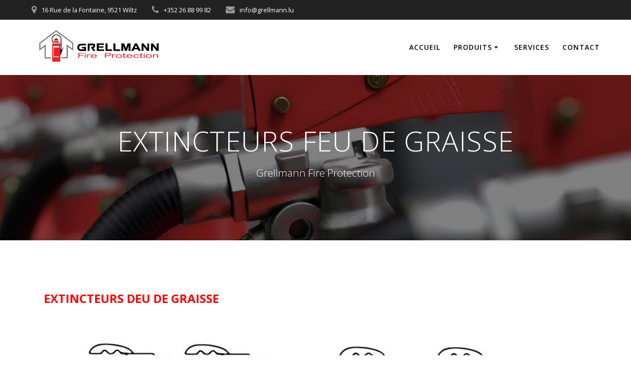

--- FILE ---
content_type: text/css
request_url: https://www.grellmann.lu/wp-content/uploads/elementor/css/post-12563.css?ver=1768922767
body_size: 175
content:
.elementor-kit-12563{--e-global-color-primary:#202020;--e-global-color-secondary:#B7B4B4;--e-global-color-text:#707070;--e-global-color-accent:#F6121C;--e-global-color-74b7fc5e:#6EC1E4;--e-global-color-4706a6cb:#54595F;--e-global-color-771f73b3:#7A7A7A;--e-global-color-1962aa4e:#61CE70;--e-global-color-41691df6:#4054B2;--e-global-color-6215d682:#23A455;--e-global-color-1663f2df:#000;--e-global-color-15510fdf:#FFF;--e-global-typography-primary-font-weight:bold;--e-global-typography-secondary-font-weight:bold;--e-global-typography-accent-font-weight:normal;}.elementor-section.elementor-section-boxed > .elementor-container{max-width:1140px;}.e-con{--container-max-width:1140px;}{}h1.entry-title{display:var(--page-title-display);}@media(max-width:1024px){.elementor-section.elementor-section-boxed > .elementor-container{max-width:1024px;}.e-con{--container-max-width:1024px;}}@media(max-width:767px){.elementor-section.elementor-section-boxed > .elementor-container{max-width:767px;}.e-con{--container-max-width:767px;}}